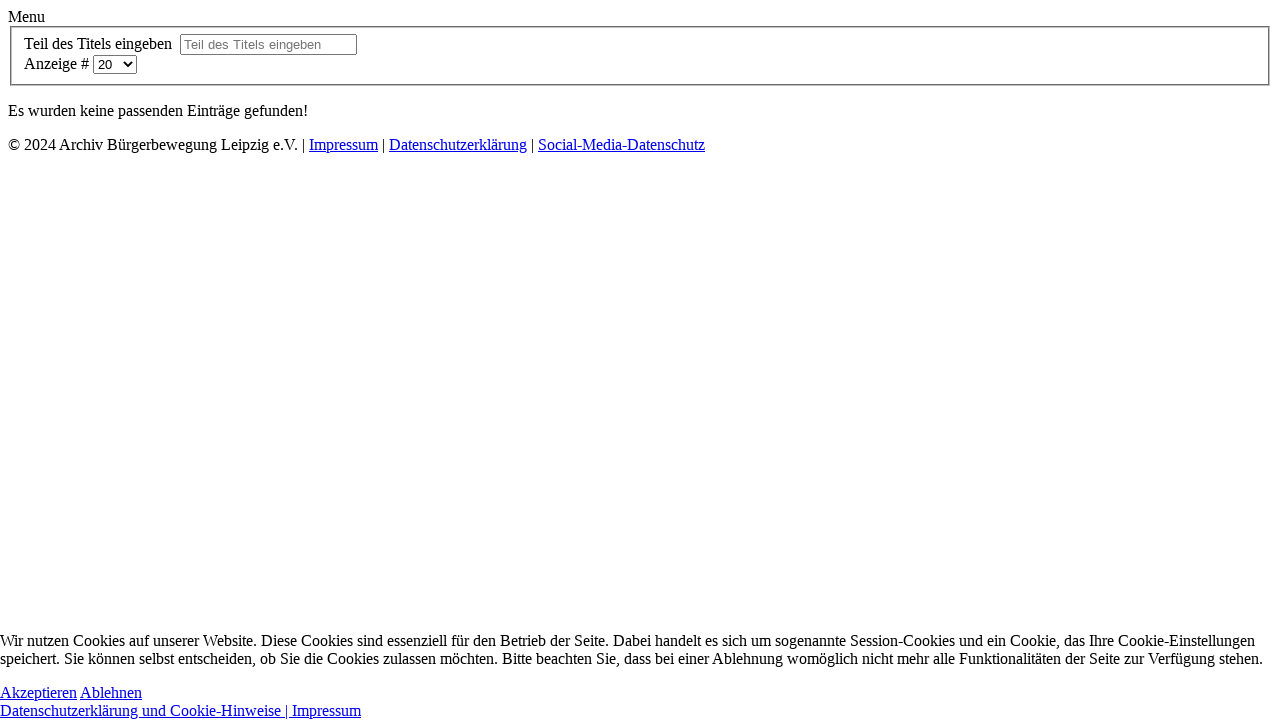

--- FILE ---
content_type: text/html; charset=utf-8
request_url: https://archiv-buergerbewegung.de/component/tags/tag/pandemie
body_size: 5226
content:

<!DOCTYPE html>

<html xmlns="https://www.w3.org/1999/xhtml" xml:lang="de-de" lang="de-de" dir="ltr" >

<!--[if lt IE 7]> <html class="no-js lt-ie9 lt-ie8 lt-ie7" lang="de"> <![endif]-->
<!--[if IE 7]>    <html class="no-js lt-ie9 lt-ie8" lang="de"> <![endif]-->
<!--[if IE 8]>    <html class="no-js lt-ie9" lang="de"> <![endif]-->
<!--[if gt IE 8]><!--> <html class="no-js" lang="de"> <!--<![endif]-->


<head>
<script type="text/javascript">  (function(){ function blockCookies(disableCookies, disableLocal, disableSession){ if(disableCookies == 1){ if(!document.__defineGetter__){ Object.defineProperty(document, 'cookie',{ get: function(){ return ''; }, set: function(){ return true;} }); }else{ var oldSetter = document.__lookupSetter__('cookie'); if(oldSetter) { Object.defineProperty(document, 'cookie', { get: function(){ return ''; }, set: function(v){ if(v.match(/reDimCookieHint\=/) || v.match(/9dc460c85cd84187901ce1f2d9e1992e\=/)) { oldSetter.call(document, v); } return true; } }); } } var cookies = document.cookie.split(';'); for (var i = 0; i < cookies.length; i++) { var cookie = cookies[i]; var pos = cookie.indexOf('='); var name = ''; if(pos > -1){ name = cookie.substr(0, pos); }else{ name = cookie; } if(name.match(/reDimCookieHint/)) { document.cookie = name + '=; expires=Thu, 01 Jan 1970 00:00:00 GMT'; } } } if(disableLocal == 1){ window.localStorage.clear(); window.localStorage.__proto__ = Object.create(window.Storage.prototype); window.localStorage.__proto__.setItem = function(){ return undefined; }; } if(disableSession == 1){ window.sessionStorage.clear(); window.sessionStorage.__proto__ = Object.create(window.Storage.prototype); window.sessionStorage.__proto__.setItem = function(){ return undefined; }; } } blockCookies(1,1,1); }()); </script>



	<base href="https://archiv-buergerbewegung.de/component/tags/tag/pandemie" />
	<meta http-equiv="content-type" content="text/html; charset=utf-8" />
	<meta name="keywords" content="Verein Archiv Bürgerbewegung Leipzig e.V. DDR-Opposition Bürgerbewegung SED-Diktatur Wanderausstellungen Stolpersteine Friedensgebete Archiv" />
	<meta name="rights" content="Archiv Bürgerbewegung Leipzig e.V." />
	<meta name="description" content="Archiv Bürgerbewegung Leipzig e.V. ist ein Verein in der Stadt Leipzig. Das Archiv sammelt nach seiner Satzung die hinterlassenen Selbstzeugnisse der DDR-Opposition, der Bürgerbewegungen und der in den Jahren 1989/90 entstandenen Initiativen und Parteien, um diese zu sichern, dauerhaft aufzubewahren, zu erschließen und der Öffentlichkeit zugänglich zu machen." />
	<meta name="generator" content="Joomla! - Open Source Content Management" />
	<title>Pandemie</title>
	<link href="/component/tags/tag/pandemie?format=feed&amp;type=rss" rel="alternate" type="application/rss+xml" title="RSS 2.0" />
	<link href="/component/tags/tag/pandemie?format=feed&amp;type=atom" rel="alternate" type="application/atom+xml" title="Atom 1.0" />
	<link href="/templates/favourite/favicon.ico" rel="shortcut icon" type="image/vnd.microsoft.icon" />
	
	<link href="/media/jui/css/chosen.css?3f15cb60aa76ede76ec99d1073465bea" rel="stylesheet" type="text/css" />
	<link href="/media/jui/css/bootstrap.min.css" rel="stylesheet" type="text/css" />
	<link href="/media/jui/css/bootstrap-responsive.css" rel="stylesheet" type="text/css" />
	<link href="/plugins/system/cookiehint/css/style.css?3f15cb60aa76ede76ec99d1073465bea" rel="stylesheet" type="text/css" />
	<style type="text/css">
#redim-cookiehint-bottom {position: fixed; z-index: 99999; left: 0px; right: 0px; bottom: 0px; top: auto !important;}
	</style>
	<script type="application/json" class="joomla-script-options new">{"csrf.token":"0d76ccf3b888b5768dfdce58e763ba8f","system.paths":{"root":"","base":""}}</script>
	
	<script src="/media/system/js/core.js?3f15cb60aa76ede76ec99d1073465bea" type="text/javascript"></script>
	<script src="/media/jui/js/jquery.min.js?3f15cb60aa76ede76ec99d1073465bea" type="text/javascript"></script>
	<script src="/media/jui/js/jquery-noconflict.js?3f15cb60aa76ede76ec99d1073465bea" type="text/javascript"></script>
	<script src="/media/jui/js/jquery-migrate.min.js?3f15cb60aa76ede76ec99d1073465bea" type="text/javascript"></script>
	<script src="/media/jui/js/chosen.jquery.min.js?3f15cb60aa76ede76ec99d1073465bea" type="text/javascript"></script>
	<script src="/media/jui/js/bootstrap.min.js?3f15cb60aa76ede76ec99d1073465bea" type="text/javascript"></script>
	<script type="text/javascript">

	jQuery(function ($) {
		initChosen();
		$("body").on("subform-row-add", initChosen);

		function initChosen(event, container)
		{
			container = container || document;
			$(container).find("select").chosen({"disable_search_threshold":10,"search_contains":true,"allow_single_deselect":true,"placeholder_text_multiple":"Werte eingeben oder ausw\u00e4hlen","placeholder_text_single":"Wert ausw\u00e4hlen","no_results_text":"Keine Ergebnisse gefunden!"});
		}
	});
	(function() {  if (typeof gtag !== 'undefined') {       gtag('consent', 'denied', {         'ad_storage': 'denied',         'ad_user_data': 'denied',         'ad_personalization': 'denied',         'functionality_storage': 'denied',         'personalization_storage': 'denied',         'security_storage': 'denied',         'analytics_storage': 'denied'       });     } })();
	</script>


	<meta name="viewport" content="width=device-width, initial-scale=1, maximum-scale=1">
    <meta name="referrer" content="no-referrer">
	<!-- STYLESHEETS -->

  <!-- icons -->
	<link rel="stylesheet" href="/templates/favourite/icons/css/font-awesome.css" type="text/css" />
  <!-- admin -->
  <link rel="stylesheet" href="/templates/favourite/admin/admin.css" type="text/css" />
  <!-- template -->
  <link rel="stylesheet" href="/templates/favourite/css/template.css" type="text/css" />
  <!-- style -->
  <link rel="stylesheet" href="/templates/favourite/css/style.css" type="text/css" />
  <!-- styles -->
  <link rel="stylesheet" href="/templates/favourite/css/styles/style6.css" type="text/css" />
  <!-- custom -->
  <link rel="stylesheet" href="/templates/favourite/css/custom.css" type="text/css" />

  <!-- PARAMETERS -->
	
<style type="text/css">

  #fav-offlinewrap {
    background-repeat: no-repeat; background-attachment: fixed; -webkit-background-size: cover; -moz-background-size: cover; -o-background-size: cover; background-size: cover;;
  }
  #fav-containerwrap {
    background-repeat: repeat; background-attachment: initial; -webkit-background-size: auto; -moz-background-size: auto; -o-background-size: auto; background-size: auto;;
  }
  #fav-topbarwrap {
    background-repeat: repeat; background-attachment: initial; -webkit-background-size: auto; -moz-background-size: auto; -o-background-size: auto; background-size: auto;;
  }
  #fav-topbarwrap {
    background-color: #FAD6B5;
  }
  #fav-slidewrap {
    background-repeat: repeat; background-attachment: initial; -webkit-background-size: auto; -moz-background-size: auto; -o-background-size: auto; background-size: auto;;
  }
  #fav-introwrap {
    background-repeat: no-repeat; background-attachment: fixed; -webkit-background-size: cover; -moz-background-size: cover; -o-background-size: cover; background-size: cover;;
  }
  #fav-leadwrap {
    background-repeat: repeat; background-attachment: initial; -webkit-background-size: auto; -moz-background-size: auto; -o-background-size: auto; background-size: auto;;
  }
  #fav-promowrap {
    background-repeat: repeat; background-attachment: initial; -webkit-background-size: auto; -moz-background-size: auto; -o-background-size: auto; background-size: auto;;
  }
  #fav-primewrap {
    background-repeat: no-repeat; background-attachment: fixed; -webkit-background-size: cover; -moz-background-size: cover; -o-background-size: cover; background-size: cover;;
  }
  #fav-showcasewrap {
    background-repeat: repeat; background-attachment: initial; -webkit-background-size: auto; -moz-background-size: auto; -o-background-size: auto; background-size: auto;;
  }
  #fav-featurewrap {
    background-repeat: repeat; background-attachment: initial; -webkit-background-size: auto; -moz-background-size: auto; -o-background-size: auto; background-size: auto;;
  }
  #fav-focuswrap {
    background-repeat: repeat; background-attachment: initial; -webkit-background-size: auto; -moz-background-size: auto; -o-background-size: auto; background-size: auto;;
  }
  #fav-portfoliowrap {
    background-repeat: repeat; background-attachment: initial; -webkit-background-size: auto; -moz-background-size: auto; -o-background-size: auto; background-size: auto;;
  }
  #fav-screenwrap {
    background-repeat: no-repeat; background-attachment: fixed; -webkit-background-size: cover; -moz-background-size: cover; -o-background-size: cover; background-size: cover;;
  }
  #fav-topwrap {
    background-repeat: repeat; background-attachment: initial; -webkit-background-size: auto; -moz-background-size: auto; -o-background-size: auto; background-size: auto;;
  }
  #fav-maintopwrap {
    background-repeat: repeat; background-attachment: initial; -webkit-background-size: auto; -moz-background-size: auto; -o-background-size: auto; background-size: auto;;
  }
  #fav-mainbottomwrap {
    background-repeat: repeat; background-attachment: initial; -webkit-background-size: auto; -moz-background-size: auto; -o-background-size: auto; background-size: auto;;
  }
  #fav-bottomwrap {
    background-repeat: repeat; background-attachment: initial; -webkit-background-size: auto; -moz-background-size: auto; -o-background-size: auto; background-size: auto;;
  }
  #fav-notewrap {
    background-repeat: repeat; background-attachment: initial; -webkit-background-size: auto; -moz-background-size: auto; -o-background-size: auto; background-size: auto;;
  }
  #fav-basewrap {
    background-repeat: no-repeat; background-attachment: fixed; -webkit-background-size: cover; -moz-background-size: cover; -o-background-size: cover; background-size: cover;;
  }
  #fav-blockwrap {
    background-repeat: repeat; background-attachment: initial; -webkit-background-size: auto; -moz-background-size: auto; -o-background-size: auto; background-size: auto;;
  }
  #fav-userwrap {
    background-repeat: repeat; background-attachment: initial; -webkit-background-size: auto; -moz-background-size: auto; -o-background-size: auto; background-size: auto;;
  }
  #fav-footerwrap {
    background-repeat: repeat; background-attachment: initial; -webkit-background-size: auto; -moz-background-size: auto; -o-background-size: auto; background-size: auto;;
  }
  .retina-logo {
    height: 52px;
  }
  .retina-logo {
    width: 188px;
  }
  .retina-logo {
    padding: 0px;
  }
  .retina-logo {
    margin: 0px;
  }
  @media (max-width: 768px) {
    #fav-navbar ul.nav-child {
      display: none;
    }
  }
  @media (max-width: 480px) {
    #fav-main img,
    .moduletable .custom img,
    div[class^="moduletable-"] div[class^="custom-"] img,
    div[class*=" moduletable-"] div[class*=" custom-"] img,
    .img-left,
    .img-right {
      display: inline-base;
    }
  }

</style>

  <!-- BACKTOP -->
	<script src="/templates/favourite/js/backtop/backtop.js"></script>

</head>

<body>

  <div id="fav-containerwrap" class="clearfix">
    <div class="fav-transparent">

  	  <!-- NAVBAR -->
  	  <div id="fav-navbarwrap" class="container-fluid">
  			<div class="row-fluid">
  				<div id="fav-navbar" class="clearfix">
  					<div class="navbar">
  						<div class="navbar-inner">

                <div id="fav-logomobile" class="clearfix">
                                                                                                          </div>

                <div id="fav-navbar-btn" class="clearfix">
    							<a class="btn btn-navbar" data-toggle="collapse" data-target=".nav-collapse">

                    
                      <span id="fav-mobilemenutext">
                        Menu                      </span>

                    
    								<span class="icon-bar"></span>
    								<span class="icon-bar"></span>
    								<span class="icon-bar"></span>
    							</a>
                </div>

  							<div class="nav-collapse collapse">
  								  							</div>

  						</div>
  					</div>
  				</div>
  			</div>
  	  </div>

  		<div id="fav-container">

        <div class="fav-light">

          <!-- NOTICE -->
          
          <!-- TOPBAR -->
          
          
          <!-- HEADER -->
          <div class="container-fluid" id="fav-headerwrap">
            <div class="row-fluid">

                <div id="fav-header" class="span12 clearfix">

                  <div id="fav-logo" class="span3">
                                                                                                                      </div>

                    
                </div>

            </div>
          </div>

          <!-- SLIDE -->
          
    			<!-- INTRO -->
    			
    			
          <!-- BREADCRUMBS -->
          
          <!-- LEAD -->
          
          
    			<!-- PROMO -->
          
          
          <!-- PRIME -->
          
          
    			<!-- SHOWCASE -->
          
          
          <!-- FEATURE -->
          
          
          <!-- FOCUS -->
          
          
          <!-- PORTFOLIO -->
          
          
          <!-- SCREEN -->
          
          
    			<!-- TOP -->
          
          
    			<!-- MAINTOP -->
    			
    			<!-- MAIN -->
    			<div class="container-fluid" id="fav-mainwrap">
    				<div class="row-fluid">

    						<div id="fav-main" class="clearfix">

    							    								<div id="fav-maincontent" class="span12">
    									<div id="system-message-container">
	</div>

    									<div class="tag-category">
						<div class="category-desc">
												<div class="clr"></div>
		</div>
									
<form action="https://archiv-buergerbewegung.de/component/tags/tag/pandemie" method="post" name="adminForm" id="adminForm" class="form-inline">
		<fieldset class="filters btn-toolbar">
					<div class="btn-group">
				<label class="filter-search-lbl element-invisible" for="filter-search">
					Teil des Titels eingeben&#160;				</label>
				<input type="text" name="filter-search" id="filter-search" value="" class="inputbox" onchange="document.adminForm.submit();" title="Zum Suchen den gesamten Titel oder einen Teil des Titels eingeben." placeholder="Teil des Titels eingeben" />
			</div>
							<div class="btn-group pull-right">
				<label for="limit" class="element-invisible">
					Anzeige #				</label>
				<select id="limit" name="limit" class="inputbox input-mini" size="1" onchange="this.form.submit()">
	<option value="5">5</option>
	<option value="10">10</option>
	<option value="15">15</option>
	<option value="20" selected="selected">20</option>
	<option value="25">25</option>
	<option value="30">30</option>
	<option value="50">50</option>
	<option value="100">100</option>
	<option value="0">Alle</option>
</select>
			</div>
		
		<input type="hidden" name="filter_order" value="" />
		<input type="hidden" name="filter_order_Dir" value="" />
		<input type="hidden" name="limitstart" value="" />
		<input type="hidden" name="task" value="" />
		<div class="clearfix"></div>
	</fieldset>
	
			<p> Es wurden keine passenden Einträge gefunden!</p>
	</form>
	</div>

    								</div>
    							
    						</div>

    				</div>
    			</div>

    			<!-- MAINBOTTOM -->
    			
    			<!-- BOTTOM -->
          
          
          <!-- NOTE -->
          
          
          <!-- BASE -->
          
          
          <!-- BLOCK -->
          
          
          <!-- USER -->
          
          
    			<!-- FOOTER -->
          
          
    			<!-- COPYRIGHT -->
    			
            <div class="container-fluid" id="fav-copyrightwrap">
              <div class="row-fluid">

                  
                  
                    <div id="fav-copyright" class="clearfix">

                      
                                                <div id="fav-copyright1"
                            class="span12">

                            <div class="moduletable" >

<div class="custom"  >
	<p>© 2024 Archiv Bürgerbewegung Leipzig e.V. | <a href="/impressum">Impressum</a> | <a href="/datenschutzerklaerung">Datenschutzerklärung</a> | <a href="/social-media-datenschutz">Social-Media-Datenschutz</a></p></div>
</div>

                          </div>
                      
                            
                    </div>
                  
              </div>
            </div>

          
    			<!-- DEBUG -->
    			
    			<!-- BACKTOP -->
    			<div class="container-fluid">
    				<div class="row-fluid">
    					    						<div id="fav-backtop" class="span12">
    							<a href="/" class="backtop" title="nach oben">
                    <i class="fa fa-angle-up"></i>
    							</a>
    						</div>
    					    				</div>
    			</div>

        </div><!-- /dark/light versions -->

  		</div><!-- /fav-container -->

    </div><!-- /fav-overlay -->
  </div><!-- /fav-containerwrap -->

<!--[if lte IE 7]><script src="/templates/favourite/js/ie6/warning.js"></script><script>window.onload=function(){e("/templates/favourite/js/ie6/")}</script><![endif]-->

<div id="redim-cookiehint-bottom">   <div id="redim-cookiehint">     <div class="cookiecontent">   <p><br />Wir nutzen Cookies auf unserer Website. Diese Cookies sind essenziell für den Betrieb der Seite. Dabei handelt es sich um sogenannte Session-Cookies und ein Cookie, das Ihre Cookie-Einstellungen speichert. Sie können selbst entscheiden, ob Sie die Cookies zulassen möchten. Bitte beachten Sie, dass bei einer Ablehnung womöglich nicht mehr alle Funktionalitäten der Seite zur Verfügung stehen.</p>    </div>     <div class="cookiebuttons">        <a id="cookiehintsubmit" onclick="return cookiehintsubmit(this);" href="https://archiv-buergerbewegung.de/component/tags/tag/pandemie?rCH=2"         class="btn">Akzeptieren</a>           <a id="cookiehintsubmitno" onclick="return cookiehintsubmitno(this);" href="https://archiv-buergerbewegung.de/component/tags/tag/pandemie?rCH=-2"           class="btn">Ablehnen</a>          <div class="text-center" id="cookiehintinfo">                <a target="_self" href="https://www.archiv-buergerbewegung.de/datenschutzerklaerung">Datenschutzerklärung und Cookie-Hinweise | </a>                                <a target="_self" href="https://www.archiv-buergerbewegung.de/impressum">Impressum</a>            </div>      </div>     <div class="clr"></div>   </div> </div>  <script type="text/javascript">        document.addEventListener("DOMContentLoaded", function(event) {         if (!navigator.cookieEnabled){           document.getElementById('redim-cookiehint-bottom').remove();         }       });        function cookiehintfadeOut(el) {         el.style.opacity = 1;         (function fade() {           if ((el.style.opacity -= .1) < 0) {             el.style.display = "none";           } else {             requestAnimationFrame(fade);           }         })();       }         function cookiehintsubmit(obj) {         document.cookie = 'reDimCookieHint=1; expires=0;29; path=/';         cookiehintfadeOut(document.getElementById('redim-cookiehint-bottom'));         return true;       }        function cookiehintsubmitno(obj) {         document.cookie = 'reDimCookieHint=-1; expires=0; path=/';         cookiehintfadeOut(document.getElementById('redim-cookiehint-bottom'));         return true;       }  </script>  
</body>
</html>
